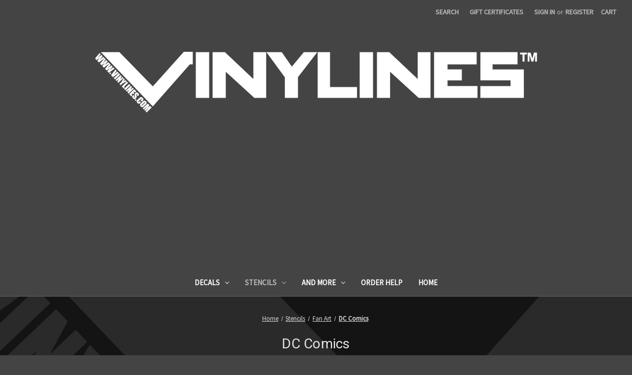

--- FILE ---
content_type: text/html; charset=UTF-8
request_url: https://shop.vinylines.com/paint-stencils/fan-art/dc-comics/
body_size: 14788
content:


<!DOCTYPE html>
<html class="no-js" lang="en">
    <head>
        <title>DC Comics Fan Art Paint Stencils</title>
        <link rel="dns-prefetch preconnect" href="https://cdn11.bigcommerce.com/s-8g1a7r810b" crossorigin><link rel="dns-prefetch preconnect" href="https://fonts.googleapis.com/" crossorigin><link rel="dns-prefetch preconnect" href="https://fonts.gstatic.com/" crossorigin>
        <meta name="keywords" content="DC, Comics, paint, stencil, custom"><meta name="description" content="Custom cut to order DC Comics fan art paint stencils."><link rel='canonical' href='https://shop.vinylines.com/paint-stencils/fan-art/dc-comics/' /><meta name='platform' content='bigcommerce.stencil' />
        
        

        <link href="https://cdn11.bigcommerce.com/s-8g1a7r810b/product_images/vinylines-icon.png?t=1524013050" rel="shortcut icon">
        <meta name="viewport" content="width=device-width, initial-scale=1">

        <script nonce="">
            document.documentElement.className = document.documentElement.className.replace('no-js', 'js');
        </script>

        <script nonce="">
    function browserSupportsAllFeatures() {
        return window.Promise
            && window.fetch
            && window.URL
            && window.URLSearchParams
            && window.WeakMap
            // object-fit support
            && ('objectFit' in document.documentElement.style);
    }

    function loadScript(src) {
        var js = document.createElement('script');
        js.src = src;
        js.onerror = function () {
            console.error('Failed to load polyfill script ' + src);
        };
        document.head.appendChild(js);
    }

    if (!browserSupportsAllFeatures()) {
        loadScript('https://cdn11.bigcommerce.com/s-8g1a7r810b/stencil/fc9126a0-d39b-013e-3451-7acfcb843fbf/e/4b7bf560-d39c-013e-c3c3-2258268df3cf/dist/theme-bundle.polyfills.js');
    }
</script>
        <script nonce="">window.consentManagerTranslations = `{"locale":"en","locales":{"consent_manager.data_collection_warning":"en","consent_manager.accept_all_cookies":"en","consent_manager.gdpr_settings":"en","consent_manager.data_collection_preferences":"en","consent_manager.manage_data_collection_preferences":"en","consent_manager.use_data_by_cookies":"en","consent_manager.data_categories_table":"en","consent_manager.allow":"en","consent_manager.accept":"en","consent_manager.deny":"en","consent_manager.dismiss":"en","consent_manager.reject_all":"en","consent_manager.category":"en","consent_manager.purpose":"en","consent_manager.functional_category":"en","consent_manager.functional_purpose":"en","consent_manager.analytics_category":"en","consent_manager.analytics_purpose":"en","consent_manager.targeting_category":"en","consent_manager.advertising_category":"en","consent_manager.advertising_purpose":"en","consent_manager.essential_category":"en","consent_manager.esential_purpose":"en","consent_manager.yes":"en","consent_manager.no":"en","consent_manager.not_available":"en","consent_manager.cancel":"en","consent_manager.save":"en","consent_manager.back_to_preferences":"en","consent_manager.close_without_changes":"en","consent_manager.unsaved_changes":"en","consent_manager.by_using":"en","consent_manager.agree_on_data_collection":"en","consent_manager.change_preferences":"en","consent_manager.cancel_dialog_title":"en","consent_manager.privacy_policy":"en","consent_manager.allow_category_tracking":"en","consent_manager.disallow_category_tracking":"en"},"translations":{"consent_manager.data_collection_warning":"We use cookies (and other similar technologies) to collect data to improve your shopping experience.","consent_manager.accept_all_cookies":"Accept All Cookies","consent_manager.gdpr_settings":"Settings","consent_manager.data_collection_preferences":"Website Data Collection Preferences","consent_manager.manage_data_collection_preferences":"Manage Website Data Collection Preferences","consent_manager.use_data_by_cookies":" uses data collected by cookies and JavaScript libraries to improve your shopping experience.","consent_manager.data_categories_table":"The table below outlines how we use this data by category. To opt out of a category of data collection, select 'No' and save your preferences.","consent_manager.allow":"Allow","consent_manager.accept":"Accept","consent_manager.deny":"Deny","consent_manager.dismiss":"Dismiss","consent_manager.reject_all":"Reject all","consent_manager.category":"Category","consent_manager.purpose":"Purpose","consent_manager.functional_category":"Functional","consent_manager.functional_purpose":"Enables enhanced functionality, such as videos and live chat. If you do not allow these, then some or all of these functions may not work properly.","consent_manager.analytics_category":"Analytics","consent_manager.analytics_purpose":"Provide statistical information on site usage, e.g., web analytics so we can improve this website over time.","consent_manager.targeting_category":"Targeting","consent_manager.advertising_category":"Advertising","consent_manager.advertising_purpose":"Used to create profiles or personalize content to enhance your shopping experience.","consent_manager.essential_category":"Essential","consent_manager.esential_purpose":"Essential for the site and any requested services to work, but do not perform any additional or secondary function.","consent_manager.yes":"Yes","consent_manager.no":"No","consent_manager.not_available":"N/A","consent_manager.cancel":"Cancel","consent_manager.save":"Save","consent_manager.back_to_preferences":"Back to Preferences","consent_manager.close_without_changes":"You have unsaved changes to your data collection preferences. Are you sure you want to close without saving?","consent_manager.unsaved_changes":"You have unsaved changes","consent_manager.by_using":"By using our website, you're agreeing to our","consent_manager.agree_on_data_collection":"By using our website, you're agreeing to the collection of data as described in our ","consent_manager.change_preferences":"You can change your preferences at any time","consent_manager.cancel_dialog_title":"Are you sure you want to cancel?","consent_manager.privacy_policy":"Privacy Policy","consent_manager.allow_category_tracking":"Allow [CATEGORY_NAME] tracking","consent_manager.disallow_category_tracking":"Disallow [CATEGORY_NAME] tracking"}}`;</script>

        <script nonce="">
            window.lazySizesConfig = window.lazySizesConfig || {};
            window.lazySizesConfig.loadMode = 1;
        </script>
        <script nonce="" async src="https://cdn11.bigcommerce.com/s-8g1a7r810b/stencil/fc9126a0-d39b-013e-3451-7acfcb843fbf/e/4b7bf560-d39c-013e-c3c3-2258268df3cf/dist/theme-bundle.head_async.js"></script>
        
        <link href="https://fonts.googleapis.com/css?family=Roboto:400%7CSource+Sans+Pro:400&display=block" rel="stylesheet">
        
        <script nonce="" async src="https://cdn11.bigcommerce.com/s-8g1a7r810b/stencil/fc9126a0-d39b-013e-3451-7acfcb843fbf/e/4b7bf560-d39c-013e-c3c3-2258268df3cf/dist/theme-bundle.font.js"></script>

        <link data-stencil-stylesheet href="https://cdn11.bigcommerce.com/s-8g1a7r810b/stencil/fc9126a0-d39b-013e-3451-7acfcb843fbf/e/4b7bf560-d39c-013e-c3c3-2258268df3cf/css/theme-fcc9ee80-d39b-013e-3451-7acfcb843fbf.css" rel="stylesheet">

        <!-- Start Tracking Code for analytics_googleanalytics4 -->

<script data-cfasync="false" src="https://cdn11.bigcommerce.com/shared/js/google_analytics4_bodl_subscribers-358423becf5d870b8b603a81de597c10f6bc7699.js" integrity="sha256-gtOfJ3Avc1pEE/hx6SKj/96cca7JvfqllWA9FTQJyfI=" crossorigin="anonymous"></script>
<script data-cfasync="false">
  (function () {
    window.dataLayer = window.dataLayer || [];

    function gtag(){
        dataLayer.push(arguments);
    }

    function initGA4(event) {
         function setupGtag() {
            function configureGtag() {
                gtag('js', new Date());
                gtag('set', 'developer_id.dMjk3Nj', true);
                gtag('config', 'G-M5PMKW093X');
            }

            var script = document.createElement('script');

            script.src = 'https://www.googletagmanager.com/gtag/js?id=G-M5PMKW093X';
            script.async = true;
            script.onload = configureGtag;

            document.head.appendChild(script);
        }

        setupGtag();

        if (typeof subscribeOnBodlEvents === 'function') {
            subscribeOnBodlEvents('G-M5PMKW093X', false);
        }

        window.removeEventListener(event.type, initGA4);
    }

    

    var eventName = document.readyState === 'complete' ? 'consentScriptsLoaded' : 'DOMContentLoaded';
    window.addEventListener(eventName, initGA4, false);
  })()
</script>

<!-- End Tracking Code for analytics_googleanalytics4 -->


<script type="text/javascript" src="https://checkout-sdk.bigcommerce.com/v1/loader.js" defer ></script>
<script type="text/javascript">
var BCData = {};
</script>
<!-- Go to www.addthis.com/dashboard to customize your tools --> <script type="text/javascript" src="//s7.addthis.com/js/300/addthis_widget.js#pubid=ra-5096f0f90f55cd4d"></script>
<script type="text/javascript"> var addthis_config = 
{
    data_track_addressbar: true,
}</script>
 <script data-cfasync="false" src="https://microapps.bigcommerce.com/bodl-events/1.9.4/index.js" integrity="sha256-Y0tDj1qsyiKBRibKllwV0ZJ1aFlGYaHHGl/oUFoXJ7Y=" nonce="" crossorigin="anonymous"></script>
 <script data-cfasync="false" nonce="">

 (function() {
    function decodeBase64(base64) {
       const text = atob(base64);
       const length = text.length;
       const bytes = new Uint8Array(length);
       for (let i = 0; i < length; i++) {
          bytes[i] = text.charCodeAt(i);
       }
       const decoder = new TextDecoder();
       return decoder.decode(bytes);
    }
    window.bodl = JSON.parse(decodeBase64("[base64]"));
 })()

 </script>

<script nonce="">
(function () {
    var xmlHttp = new XMLHttpRequest();

    xmlHttp.open('POST', 'https://bes.gcp.data.bigcommerce.com/nobot');
    xmlHttp.setRequestHeader('Content-Type', 'application/json');
    xmlHttp.send('{"store_id":"999931460","timezone_offset":"-7.0","timestamp":"2026-01-19T11:53:18.88995200Z","visit_id":"314226c4-3d52-4fcb-b402-66651e710281","channel_id":1}');
})();
</script>

    </head>
    <body>
        <svg data-src="https://cdn11.bigcommerce.com/s-8g1a7r810b/stencil/fc9126a0-d39b-013e-3451-7acfcb843fbf/e/4b7bf560-d39c-013e-c3c3-2258268df3cf/img/icon-sprite.svg" class="icons-svg-sprite"></svg>

        <a href="#main-content" class="skip-to-main-link">Skip to main content</a>
<header class="header" role="banner">
    <a href="#" class="mobileMenu-toggle" data-mobile-menu-toggle="menu">
        <span class="mobileMenu-toggleIcon">Toggle menu</span>
    </a>
    <nav class="navUser">
        

    <ul class="navUser-section navUser-section--alt">
        <li class="navUser-item">
            <a class="navUser-action navUser-item--compare"
               href="/compare"
               data-compare-nav
               aria-label="Compare"
            >
                Compare <span class="countPill countPill--positive countPill--alt"></span>
            </a>
        </li>
        <li class="navUser-item">
            <button class="navUser-action navUser-action--quickSearch"
               type="button"
               id="quick-search-expand"
               data-search="quickSearch"
               aria-controls="quickSearch"
               aria-label="Search"
            >
                Search
            </button>
        </li>
            <li class="navUser-item">
                <a class="navUser-action"
                   href="/giftcertificates.php"
                   aria-label="Gift Certificates"
                >
                    Gift Certificates
                </a>
            </li>
        <li class="navUser-item navUser-item--account">
                <a class="navUser-action"
                   href="/login.php"
                   aria-label="Sign in"
                >
                    Sign in
                </a>
                    <span class="navUser-or">or</span>
                    <a class="navUser-action"
                       href="/login.php?action&#x3D;create_account"
                       aria-label="Register"
                    >
                        Register
                    </a>
        </li>
        <li class="navUser-item navUser-item--cart">
            <a class="navUser-action"
               data-cart-preview
               data-dropdown="cart-preview-dropdown"
               data-options="align:right"
               href="/cart.php"
               aria-label="Cart with 0 items"
            >
                <span class="navUser-item-cartLabel">Cart</span>
                <span class="countPill cart-quantity"></span>
            </a>

            <div class="dropdown-menu" id="cart-preview-dropdown" data-dropdown-content aria-hidden="true"></div>
        </li>
    </ul>
    <div class="dropdown dropdown--quickSearch" id="quickSearch" aria-hidden="true" data-prevent-quick-search-close>
        <div class="container">
    <form class="form" data-url="/search.php" data-quick-search-form>
        <fieldset class="form-fieldset">
            <div class="form-field">
                <label class="is-srOnly" for="nav-quick-search">Search</label>
                <input class="form-input"
                       data-search-quick
                       name="nav-quick-search"
                       id="nav-quick-search"
                       data-error-message="Search field cannot be empty."
                       placeholder="Search the store"
                       autocomplete="off"
                >
            </div>
        </fieldset>
    </form>
    <section class="quickSearchResults" data-bind="html: results"></section>
    <p role="status"
       aria-live="polite"
       class="aria-description--hidden"
       data-search-aria-message-predefined-text="product results for"
    ></p>
</div>
    </div>
</nav>

        <div class="header-logo header-logo--center">
            <a href="https://shop.vinylines.com/" class="header-logo__link" data-header-logo-link>
        <div class="header-logo-image-container">
            <img class="header-logo-image"
                 src="https://cdn11.bigcommerce.com/s-8g1a7r810b/images/stencil/960x245/logo_1525669456__58376.original.png"
                 srcset="https://cdn11.bigcommerce.com/s-8g1a7r810b/images/stencil/960x383/logo_1525669456__58376.original.png"
                 alt="VINYLINES"
                 title="VINYLINES">
        </div>
</a>
        </div>
    <div class="navPages-container" id="menu" data-menu>
        <nav class="navPages">
    <div class="navPages-quickSearch">
        <div class="container">
    <form class="form" data-url="/search.php" data-quick-search-form>
        <fieldset class="form-fieldset">
            <div class="form-field">
                <label class="is-srOnly" for="nav-menu-quick-search">Search</label>
                <input class="form-input"
                       data-search-quick
                       name="nav-menu-quick-search"
                       id="nav-menu-quick-search"
                       data-error-message="Search field cannot be empty."
                       placeholder="Search the store"
                       autocomplete="off"
                >
            </div>
        </fieldset>
    </form>
    <section class="quickSearchResults" data-bind="html: results"></section>
    <p role="status"
       aria-live="polite"
       class="aria-description--hidden"
       data-search-aria-message-predefined-text="product results for"
    ></p>
</div>
    </div>
    <ul class="navPages-list">
            <li class="navPages-item">
                <a class="navPages-action has-subMenu"
   href="https://shop.vinylines.com/decals/"
   data-collapsible="navPages-32"
>
    Decals
    <i class="icon navPages-action-moreIcon" aria-hidden="true">
        <svg><use href="#icon-chevron-down" /></svg>
    </i>
</a>
<div class="navPage-subMenu" id="navPages-32" aria-hidden="true" tabindex="-1">
    <ul class="navPage-subMenu-list">
        <li class="navPage-subMenu-item">
            <a class="navPage-subMenu-action navPages-action"
               href="https://shop.vinylines.com/decals/"
               aria-label="All Decals"
            >
                All Decals
            </a>
        </li>
            <li class="navPage-subMenu-item">
                    <a class="navPage-subMenu-action navPages-action"
                       href="https://shop.vinylines.com/cut-decals/animals/"
                       aria-label="Animals"
                    >
                        Animals
                    </a>
            </li>
            <li class="navPage-subMenu-item">
                    <a class="navPage-subMenu-action navPages-action"
                       href="https://shop.vinylines.com/decals/aviation/"
                       aria-label="Aviation"
                    >
                        Aviation
                    </a>
            </li>
            <li class="navPage-subMenu-item">
                    <a class="navPage-subMenu-action navPages-action"
                       href="https://shop.vinylines.com/decals/dragons-monsters/"
                       aria-label="Dragons &amp; Monsters"
                    >
                        Dragons &amp; Monsters
                    </a>
            </li>
            <li class="navPage-subMenu-item">
                    <a class="navPage-subMenu-action navPages-action"
                       href="https://shop.vinylines.com/decals/flags/"
                       aria-label="Flags"
                    >
                        Flags
                    </a>
            </li>
            <li class="navPage-subMenu-item">
                    <a class="navPage-subMenu-action navPages-action"
                       href="https://shop.vinylines.com/decals/letters-numbers/"
                       aria-label="Letters &amp; Numbers"
                    >
                        Letters &amp; Numbers
                    </a>
            </li>
            <li class="navPage-subMenu-item">
                    <a class="navPage-subMenu-action navPages-action"
                       href="https://shop.vinylines.com/decals/motorcycle/"
                       aria-label="Motorcycle"
                    >
                        Motorcycle
                    </a>
            </li>
            <li class="navPage-subMenu-item">
                    <a class="navPage-subMenu-action navPages-action"
                       href="https://shop.vinylines.com/decals/skulls/"
                       aria-label="Skulls"
                    >
                        Skulls
                    </a>
            </li>
            <li class="navPage-subMenu-item">
                    <a class="navPage-subMenu-action navPages-action"
                       href="https://shop.vinylines.com/decals/flowers/"
                       aria-label="Flowers"
                    >
                        Flowers
                    </a>
            </li>
            <li class="navPage-subMenu-item">
                    <a class="navPage-subMenu-action navPages-action"
                       href="https://shop.vinylines.com/cut-decals/native-american/"
                       aria-label="Native American"
                    >
                        Native American
                    </a>
            </li>
            <li class="navPage-subMenu-item">
                    <a class="navPage-subMenu-action navPages-action"
                       href="https://shop.vinylines.com/cut-decals/shapes-and-patterns/"
                       aria-label="Shapes and Patterns"
                    >
                        Shapes and Patterns
                    </a>
            </li>
            <li class="navPage-subMenu-item">
                    <a class="navPage-subMenu-action navPages-action"
                       href="https://shop.vinylines.com/cut-decals/military/"
                       aria-label="Military"
                    >
                        Military
                    </a>
            </li>
            <li class="navPage-subMenu-item">
                    <a class="navPage-subMenu-action navPages-action has-subMenu"
                       href="https://shop.vinylines.com/cut-decals/automotive/"
                       aria-label="Automotive"
                    >
                        Automotive
                        <span class="collapsible-icon-wrapper"
                            data-collapsible="navPages-42"
                            data-collapsible-disabled-breakpoint="medium"
                            data-collapsible-disabled-state="open"
                            data-collapsible-enabled-state="closed"
                        >
                            <i class="icon navPages-action-moreIcon" aria-hidden="true">
                                <svg><use href="#icon-chevron-down" /></svg>
                            </i>
                        </span>
                    </a>
                    <ul class="navPage-childList" id="navPages-42">
                        <li class="navPage-childList-item">
                            <a class="navPage-childList-action navPages-action"
                               href="https://shop.vinylines.com/cut-decals/automotive/chevrolet/"
                               aria-label="Chevrolet"
                            >
                                Chevrolet
                            </a>
                        </li>
                        <li class="navPage-childList-item">
                            <a class="navPage-childList-action navPages-action"
                               href="https://shop.vinylines.com/decals/automotive/ford/"
                               aria-label="Ford"
                            >
                                Ford
                            </a>
                        </li>
                    </ul>
            </li>
            <li class="navPage-subMenu-item">
                    <a class="navPage-subMenu-action navPages-action has-subMenu"
                       href="https://shop.vinylines.com/vinyl-cut-decals/fan-art/"
                       aria-label="Fan Art"
                    >
                        Fan Art
                        <span class="collapsible-icon-wrapper"
                            data-collapsible="navPages-24"
                            data-collapsible-disabled-breakpoint="medium"
                            data-collapsible-disabled-state="open"
                            data-collapsible-enabled-state="closed"
                        >
                            <i class="icon navPages-action-moreIcon" aria-hidden="true">
                                <svg><use href="#icon-chevron-down" /></svg>
                            </i>
                        </span>
                    </a>
                    <ul class="navPage-childList" id="navPages-24">
                        <li class="navPage-childList-item">
                            <a class="navPage-childList-action navPages-action"
                               href="https://shop.vinylines.com/decals/fan-art/automotive/"
                               aria-label="Automotive"
                            >
                                Automotive
                            </a>
                        </li>
                        <li class="navPage-childList-item">
                            <a class="navPage-childList-action navPages-action"
                               href="https://shop.vinylines.com/decals/fan-art/batman/"
                               aria-label="Batman"
                            >
                                Batman
                            </a>
                        </li>
                        <li class="navPage-childList-item">
                            <a class="navPage-childList-action navPages-action"
                               href="https://shop.vinylines.com/cut-decals/fan-art/dc-comics/"
                               aria-label="DC Comics"
                            >
                                DC Comics
                            </a>
                        </li>
                        <li class="navPage-childList-item">
                            <a class="navPage-childList-action navPages-action"
                               href="https://shop.vinylines.com/decals/fan-art/ford/"
                               aria-label="Ford"
                            >
                                Ford
                            </a>
                        </li>
                        <li class="navPage-childList-item">
                            <a class="navPage-childList-action navPages-action"
                               href="https://shop.vinylines.com/decals/fan-art/gibson-guitars/"
                               aria-label="Gibson Guitars"
                            >
                                Gibson Guitars
                            </a>
                        </li>
                        <li class="navPage-childList-item">
                            <a class="navPage-childList-action navPages-action"
                               href="https://shop.vinylines.com/decals/fan-art/harley-davidson/"
                               aria-label="Harley-Davidson"
                            >
                                Harley-Davidson
                            </a>
                        </li>
                        <li class="navPage-childList-item">
                            <a class="navPage-childList-action navPages-action"
                               href="https://shop.vinylines.com/decals/fan-art/manga/"
                               aria-label="Manga"
                            >
                                Manga
                            </a>
                        </li>
                        <li class="navPage-childList-item">
                            <a class="navPage-childList-action navPages-action"
                               href="https://shop.vinylines.com/cut-decals/fan-art/marvel/"
                               aria-label="Marvel"
                            >
                                Marvel
                            </a>
                        </li>
                        <li class="navPage-childList-item">
                            <a class="navPage-childList-action navPages-action"
                               href="https://shop.vinylines.com/decals/fan-art/motorcycle/"
                               aria-label="Motorcycle"
                            >
                                Motorcycle
                            </a>
                        </li>
                        <li class="navPage-childList-item">
                            <a class="navPage-childList-action navPages-action"
                               href="https://shop.vinylines.com/decals/fan-art/punisher/"
                               aria-label="Punisher"
                            >
                                Punisher
                            </a>
                        </li>
                        <li class="navPage-childList-item">
                            <a class="navPage-childList-action navPages-action"
                               href="https://shop.vinylines.com/decals/fan-art/radio-flyer/"
                               aria-label="Radio Flyer"
                            >
                                Radio Flyer
                            </a>
                        </li>
                        <li class="navPage-childList-item">
                            <a class="navPage-childList-action navPages-action"
                               href="https://shop.vinylines.com/cut-decals/fan-art/sports/"
                               aria-label="Sports"
                            >
                                Sports
                            </a>
                        </li>
                        <li class="navPage-childList-item">
                            <a class="navPage-childList-action navPages-action"
                               href="https://shop.vinylines.com/cut-decals/fan-art/star-trek/"
                               aria-label="Star Trek"
                            >
                                Star Trek
                            </a>
                        </li>
                        <li class="navPage-childList-item">
                            <a class="navPage-childList-action navPages-action"
                               href="https://shop.vinylines.com/decals/fan-art/star-wars/"
                               aria-label="Star Wars"
                            >
                                Star Wars
                            </a>
                        </li>
                        <li class="navPage-childList-item">
                            <a class="navPage-childList-action navPages-action"
                               href="https://shop.vinylines.com/decals/fan-art/stargate/"
                               aria-label="Stargate"
                            >
                                Stargate
                            </a>
                        </li>
                        <li class="navPage-childList-item">
                            <a class="navPage-childList-action navPages-action"
                               href="https://shop.vinylines.com/cut-decals/fan-art/superman/"
                               aria-label="Superman"
                            >
                                Superman
                            </a>
                        </li>
                        <li class="navPage-childList-item">
                            <a class="navPage-childList-action navPages-action"
                               href="https://shop.vinylines.com/decals/fan-art/transformers/"
                               aria-label="Transformers"
                            >
                                Transformers
                            </a>
                        </li>
                        <li class="navPage-childList-item">
                            <a class="navPage-childList-action navPages-action"
                               href="https://shop.vinylines.com/decals/fan-art/tv-movie/"
                               aria-label="TV &amp; Movie"
                            >
                                TV &amp; Movie
                            </a>
                        </li>
                        <li class="navPage-childList-item">
                            <a class="navPage-childList-action navPages-action"
                               href="https://shop.vinylines.com/decals/fan-art/video-games/"
                               aria-label="Video Games"
                            >
                                Video Games
                            </a>
                        </li>
                    </ul>
            </li>
            <li class="navPage-subMenu-item">
                    <a class="navPage-subMenu-action navPages-action"
                       href="https://shop.vinylines.com/cut-decals/logos/"
                       aria-label="Logos"
                    >
                        Logos
                    </a>
            </li>
            <li class="navPage-subMenu-item">
                    <a class="navPage-subMenu-action navPages-action"
                       href="https://shop.vinylines.com/decals/flames/"
                       aria-label="Flames"
                    >
                        Flames
                    </a>
            </li>
            <li class="navPage-subMenu-item">
                    <a class="navPage-subMenu-action navPages-action"
                       href="https://shop.vinylines.com/cut-decals/symbols/"
                       aria-label="Symbols"
                    >
                        Symbols
                    </a>
            </li>
            <li class="navPage-subMenu-item">
                    <a class="navPage-subMenu-action navPages-action"
                       href="https://shop.vinylines.com/cut-decals/words-phrases/"
                       aria-label="Words &amp; Phrases"
                    >
                        Words &amp; Phrases
                    </a>
            </li>
            <li class="navPage-subMenu-item">
                    <a class="navPage-subMenu-action navPages-action"
                       href="https://shop.vinylines.com/cut-decals/tribal/"
                       aria-label="Tribal"
                    >
                        Tribal
                    </a>
            </li>
            <li class="navPage-subMenu-item">
                    <a class="navPage-subMenu-action navPages-action"
                       href="https://shop.vinylines.com/cut-decals/miscellaneous/"
                       aria-label="Miscellaneous "
                    >
                        Miscellaneous 
                    </a>
            </li>
    </ul>
</div>
            </li>
            <li class="navPages-item">
                <a class="navPages-action has-subMenu activePage"
   href="https://shop.vinylines.com/stencils/"
   data-collapsible="navPages-33"
>
    Stencils
    <i class="icon navPages-action-moreIcon" aria-hidden="true">
        <svg><use href="#icon-chevron-down" /></svg>
    </i>
</a>
<div class="navPage-subMenu" id="navPages-33" aria-hidden="true" tabindex="-1">
    <ul class="navPage-subMenu-list">
        <li class="navPage-subMenu-item">
            <a class="navPage-subMenu-action navPages-action"
               href="https://shop.vinylines.com/stencils/"
               aria-label="All Stencils"
            >
                All Stencils
            </a>
        </li>
            <li class="navPage-subMenu-item">
                    <a class="navPage-subMenu-action navPages-action"
                       href="https://shop.vinylines.com/paint-stencils/animals/"
                       aria-label="Animals"
                    >
                        Animals
                    </a>
            </li>
            <li class="navPage-subMenu-item">
                    <a class="navPage-subMenu-action navPages-action"
                       href="https://shop.vinylines.com/stencils/aviation/"
                       aria-label="Aviation"
                    >
                        Aviation
                    </a>
            </li>
            <li class="navPage-subMenu-item">
                    <a class="navPage-subMenu-action navPages-action"
                       href="https://shop.vinylines.com/stencils/flags/"
                       aria-label="Flags"
                    >
                        Flags
                    </a>
            </li>
            <li class="navPage-subMenu-item">
                    <a class="navPage-subMenu-action navPages-action"
                       href="https://shop.vinylines.com/stencils/motorcycles/"
                       aria-label="Motorcycles"
                    >
                        Motorcycles
                    </a>
            </li>
            <li class="navPage-subMenu-item">
                    <a class="navPage-subMenu-action navPages-action"
                       href="https://shop.vinylines.com/stencils/dragons-monsters/"
                       aria-label="Dragons &amp; Monsters"
                    >
                        Dragons &amp; Monsters
                    </a>
            </li>
            <li class="navPage-subMenu-item">
                    <a class="navPage-subMenu-action navPages-action"
                       href="https://shop.vinylines.com/stencils/letters-numbers/"
                       aria-label="Letters &amp; Numbers"
                    >
                        Letters &amp; Numbers
                    </a>
            </li>
            <li class="navPage-subMenu-item">
                    <a class="navPage-subMenu-action navPages-action"
                       href="https://shop.vinylines.com/stencils/miscellaneous/"
                       aria-label="Miscellaneous"
                    >
                        Miscellaneous
                    </a>
            </li>
            <li class="navPage-subMenu-item">
                    <a class="navPage-subMenu-action navPages-action"
                       href="https://shop.vinylines.com/stencils/music/"
                       aria-label="Music"
                    >
                        Music
                    </a>
            </li>
            <li class="navPage-subMenu-item">
                    <a class="navPage-subMenu-action navPages-action"
                       href="https://shop.vinylines.com/paint-stencils/skulls/"
                       aria-label="Skulls"
                    >
                        Skulls
                    </a>
            </li>
            <li class="navPage-subMenu-item">
                    <a class="navPage-subMenu-action navPages-action"
                       href="https://shop.vinylines.com/paint-stencils/military/"
                       aria-label="Military"
                    >
                        Military
                    </a>
            </li>
            <li class="navPage-subMenu-item">
                    <a class="navPage-subMenu-action navPages-action"
                       href="https://shop.vinylines.com/stencils/flames/"
                       aria-label="Flames"
                    >
                        Flames
                    </a>
            </li>
            <li class="navPage-subMenu-item">
                    <a class="navPage-subMenu-action navPages-action"
                       href="https://shop.vinylines.com/paint-stencils/symbols/"
                       aria-label="Symbols"
                    >
                        Symbols
                    </a>
            </li>
            <li class="navPage-subMenu-item">
                    <a class="navPage-subMenu-action navPages-action"
                       href="https://shop.vinylines.com/paint-stencils/personalization/"
                       aria-label="Personalization"
                    >
                        Personalization
                    </a>
            </li>
            <li class="navPage-subMenu-item">
                    <a class="navPage-subMenu-action navPages-action has-subMenu"
                       href="https://shop.vinylines.com/stencils/automotive/"
                       aria-label="Automotive"
                    >
                        Automotive
                        <span class="collapsible-icon-wrapper"
                            data-collapsible="navPages-94"
                            data-collapsible-disabled-breakpoint="medium"
                            data-collapsible-disabled-state="open"
                            data-collapsible-enabled-state="closed"
                        >
                            <i class="icon navPages-action-moreIcon" aria-hidden="true">
                                <svg><use href="#icon-chevron-down" /></svg>
                            </i>
                        </span>
                    </a>
                    <ul class="navPage-childList" id="navPages-94">
                        <li class="navPage-childList-item">
                            <a class="navPage-childList-action navPages-action"
                               href="https://shop.vinylines.com/stencils/automotive/chevrolet/"
                               aria-label="Chevrolet"
                            >
                                Chevrolet
                            </a>
                        </li>
                        <li class="navPage-childList-item">
                            <a class="navPage-childList-action navPages-action"
                               href="https://shop.vinylines.com/stencils/automotive/ford/"
                               aria-label="Ford"
                            >
                                Ford
                            </a>
                        </li>
                    </ul>
            </li>
            <li class="navPage-subMenu-item">
                    <a class="navPage-subMenu-action navPages-action has-subMenu activePage"
                       href="https://shop.vinylines.com/paint-stencils/fan-art/"
                       aria-label="Fan Art"
                    >
                        Fan Art
                        <span class="collapsible-icon-wrapper"
                            data-collapsible="navPages-35"
                            data-collapsible-disabled-breakpoint="medium"
                            data-collapsible-disabled-state="open"
                            data-collapsible-enabled-state="closed"
                        >
                            <i class="icon navPages-action-moreIcon" aria-hidden="true">
                                <svg><use href="#icon-chevron-down" /></svg>
                            </i>
                        </span>
                    </a>
                    <ul class="navPage-childList" id="navPages-35">
                        <li class="navPage-childList-item">
                            <a class="navPage-childList-action navPages-action"
                               href="https://shop.vinylines.com/stencils/fan-art/automotive/"
                               aria-label="Automotive"
                            >
                                Automotive
                            </a>
                        </li>
                        <li class="navPage-childList-item">
                            <a class="navPage-childList-action navPages-action"
                               href="https://shop.vinylines.com/stencils/fan-art/cartoons/"
                               aria-label="Cartoons"
                            >
                                Cartoons
                            </a>
                        </li>
                        <li class="navPage-childList-item">
                            <a class="navPage-childList-action navPages-action activePage"
                               href="https://shop.vinylines.com/paint-stencils/fan-art/dc-comics/"
                               aria-label="DC Comics"
                            >
                                DC Comics
                            </a>
                        </li>
                        <li class="navPage-childList-item">
                            <a class="navPage-childList-action navPages-action"
                               href="https://shop.vinylines.com/stencils/fan-art/ford/"
                               aria-label="Ford"
                            >
                                Ford
                            </a>
                        </li>
                        <li class="navPage-childList-item">
                            <a class="navPage-childList-action navPages-action"
                               href="https://shop.vinylines.com/stencils/fan-art/gibson-guitars/"
                               aria-label="Gibson Guitars"
                            >
                                Gibson Guitars
                            </a>
                        </li>
                        <li class="navPage-childList-item">
                            <a class="navPage-childList-action navPages-action"
                               href="https://shop.vinylines.com/paint-stencils/fan-art/harley-davidson/"
                               aria-label="Harley-Davidson"
                            >
                                Harley-Davidson
                            </a>
                        </li>
                        <li class="navPage-childList-item">
                            <a class="navPage-childList-action navPages-action"
                               href="https://shop.vinylines.com/paint-stencils/fan-art/marvel-comics/"
                               aria-label="Marvel Comics"
                            >
                                Marvel Comics
                            </a>
                        </li>
                        <li class="navPage-childList-item">
                            <a class="navPage-childList-action navPages-action"
                               href="https://shop.vinylines.com/stencils/fan-art/motorcycle/"
                               aria-label="Motorcycle"
                            >
                                Motorcycle
                            </a>
                        </li>
                        <li class="navPage-childList-item">
                            <a class="navPage-childList-action navPages-action"
                               href="https://shop.vinylines.com/paint-stencils/fan-art/punisher/"
                               aria-label="Punisher"
                            >
                                Punisher
                            </a>
                        </li>
                        <li class="navPage-childList-item">
                            <a class="navPage-childList-action navPages-action"
                               href="https://shop.vinylines.com/stencils/fan-art/radio-flyer/"
                               aria-label="Radio Flyer"
                            >
                                Radio Flyer
                            </a>
                        </li>
                        <li class="navPage-childList-item">
                            <a class="navPage-childList-action navPages-action"
                               href="https://shop.vinylines.com/paint-stencils/fan-art/sports/"
                               aria-label="Sports"
                            >
                                Sports
                            </a>
                        </li>
                        <li class="navPage-childList-item">
                            <a class="navPage-childList-action navPages-action"
                               href="https://shop.vinylines.com/stencils/fan-art/star-trek/"
                               aria-label="Star Trek"
                            >
                                Star Trek
                            </a>
                        </li>
                        <li class="navPage-childList-item">
                            <a class="navPage-childList-action navPages-action"
                               href="https://shop.vinylines.com/paint-stencils/fan-art/star-wars/"
                               aria-label="Star Wars"
                            >
                                Star Wars
                            </a>
                        </li>
                        <li class="navPage-childList-item">
                            <a class="navPage-childList-action navPages-action"
                               href="https://shop.vinylines.com/paint-stencils/fan-art/transformers/"
                               aria-label="Transformers"
                            >
                                Transformers
                            </a>
                        </li>
                        <li class="navPage-childList-item">
                            <a class="navPage-childList-action navPages-action"
                               href="https://shop.vinylines.com/stencils/fan-art/video-games/"
                               aria-label="Video Games"
                            >
                                Video Games
                            </a>
                        </li>
                    </ul>
            </li>
            <li class="navPage-subMenu-item">
                    <a class="navPage-subMenu-action navPages-action"
                       href="https://shop.vinylines.com/paint-stencils/logos/"
                       aria-label="Logos"
                    >
                        Logos
                    </a>
            </li>
            <li class="navPage-subMenu-item">
                    <a class="navPage-subMenu-action navPages-action"
                       href="https://shop.vinylines.com/paint-stencils/native-american/"
                       aria-label="Native American"
                    >
                        Native American
                    </a>
            </li>
            <li class="navPage-subMenu-item">
                    <a class="navPage-subMenu-action navPages-action"
                       href="https://shop.vinylines.com/paint-stencils/shapes-patterns/"
                       aria-label="Shapes &amp; Patterns"
                    >
                        Shapes &amp; Patterns
                    </a>
            </li>
            <li class="navPage-subMenu-item">
                    <a class="navPage-subMenu-action navPages-action"
                       href="https://shop.vinylines.com/paint-stencils/words-phrases/"
                       aria-label="Words &amp; Phrases"
                    >
                        Words &amp; Phrases
                    </a>
            </li>
            <li class="navPage-subMenu-item">
                    <a class="navPage-subMenu-action navPages-action"
                       href="https://shop.vinylines.com/paint-stencils/sports/"
                       aria-label="Sports"
                    >
                        Sports
                    </a>
            </li>
    </ul>
</div>
            </li>
            <li class="navPages-item">
                <a class="navPages-action has-subMenu"
   href="https://shop.vinylines.com/more-products-services/"
   data-collapsible="navPages-114"
>
    And More
    <i class="icon navPages-action-moreIcon" aria-hidden="true">
        <svg><use href="#icon-chevron-down" /></svg>
    </i>
</a>
<div class="navPage-subMenu" id="navPages-114" aria-hidden="true" tabindex="-1">
    <ul class="navPage-subMenu-list">
        <li class="navPage-subMenu-item">
            <a class="navPage-subMenu-action navPages-action"
               href="https://shop.vinylines.com/more-products-services/"
               aria-label="All And More"
            >
                All And More
            </a>
        </li>
            <li class="navPage-subMenu-item">
                    <a class="navPage-subMenu-action navPages-action"
                       href="https://shop.vinylines.com/and-more/merchandise/"
                       aria-label="Merchandise"
                    >
                        Merchandise
                    </a>
            </li>
            <li class="navPage-subMenu-item">
                    <a class="navPage-subMenu-action navPages-action has-subMenu"
                       href="https://shop.vinylines.com/heat-transfers/"
                       aria-label="Transfers"
                    >
                        Transfers
                        <span class="collapsible-icon-wrapper"
                            data-collapsible="navPages-34"
                            data-collapsible-disabled-breakpoint="medium"
                            data-collapsible-disabled-state="open"
                            data-collapsible-enabled-state="closed"
                        >
                            <i class="icon navPages-action-moreIcon" aria-hidden="true">
                                <svg><use href="#icon-chevron-down" /></svg>
                            </i>
                        </span>
                    </a>
                    <ul class="navPage-childList" id="navPages-34">
                        <li class="navPage-childList-item">
                            <a class="navPage-childList-action navPages-action"
                               href="https://shop.vinylines.com/heat-transfers/fan-art/"
                               aria-label="Fan Art"
                            >
                                Fan Art
                            </a>
                        </li>
                        <li class="navPage-childList-item">
                            <a class="navPage-childList-action navPages-action"
                               href="https://shop.vinylines.com/heat-transfers/logos/"
                               aria-label="Logos"
                            >
                                Logos
                            </a>
                        </li>
                        <li class="navPage-childList-item">
                            <a class="navPage-childList-action navPages-action"
                               href="https://shop.vinylines.com/heat-transfers/symbols/"
                               aria-label="Symbols"
                            >
                                Symbols
                            </a>
                        </li>
                        <li class="navPage-childList-item">
                            <a class="navPage-childList-action navPages-action"
                               href="https://shop.vinylines.com/heat-transfers/words-phrases/"
                               aria-label="Words &amp; Phrases"
                            >
                                Words &amp; Phrases
                            </a>
                        </li>
                    </ul>
            </li>
            <li class="navPage-subMenu-item">
                    <a class="navPage-subMenu-action navPages-action has-subMenu"
                       href="https://shop.vinylines.com/cut-vinyl-material-sheets/"
                       aria-label="Vinyl Material"
                    >
                        Vinyl Material
                        <span class="collapsible-icon-wrapper"
                            data-collapsible="navPages-26"
                            data-collapsible-disabled-breakpoint="medium"
                            data-collapsible-disabled-state="open"
                            data-collapsible-enabled-state="closed"
                        >
                            <i class="icon navPages-action-moreIcon" aria-hidden="true">
                                <svg><use href="#icon-chevron-down" /></svg>
                            </i>
                        </span>
                    </a>
                    <ul class="navPage-childList" id="navPages-26">
                        <li class="navPage-childList-item">
                            <a class="navPage-childList-action navPages-action"
                               href="https://shop.vinylines.com/vinyl-material/permanent/"
                               aria-label="Permanent"
                            >
                                Permanent
                            </a>
                        </li>
                        <li class="navPage-childList-item">
                            <a class="navPage-childList-action navPages-action"
                               href="https://shop.vinylines.com/vinyl-material/removable/"
                               aria-label="Removable"
                            >
                                Removable
                            </a>
                        </li>
                        <li class="navPage-childList-item">
                            <a class="navPage-childList-action navPages-action"
                               href="https://shop.vinylines.com/vinyl-material/stencil-material/"
                               aria-label="Stencil Material"
                            >
                                Stencil Material
                            </a>
                        </li>
                        <li class="navPage-childList-item">
                            <a class="navPage-childList-action navPages-action"
                               href="https://shop.vinylines.com/vinyl-material/heat-transfer/"
                               aria-label="Heat Transfer"
                            >
                                Heat Transfer
                            </a>
                        </li>
                    </ul>
            </li>
    </ul>
</div>
            </li>
                 <li class="navPages-item navPages-item-page">
                     <a class="navPages-action"
                        href="https://shop.vinylines.com/order-help/"
                        aria-label="Order Help"
                     >
                         Order Help
                     </a>
                 </li>
                 <li class="navPages-item navPages-item-page">
                     <a class="navPages-action"
                        href="https://www.vinylines.com"
                        aria-label="Home"
                     >
                         Home
                     </a>
                 </li>
    </ul>
    <ul class="navPages-list navPages-list--user">
            <li class="navPages-item">
                <a class="navPages-action"
                   href="/giftcertificates.php"
                   aria-label="Gift Certificates"
                >
                    Gift Certificates
                </a>
            </li>
            <li class="navPages-item">
                <a class="navPages-action"
                   href="/login.php"
                   aria-label="Sign in"
                >
                    Sign in
                </a>
                    or
                    <a class="navPages-action"
                       href="/login.php?action&#x3D;create_account"
                       aria-label="Register"
                    >
                        Register
                    </a>
            </li>
    </ul>
</nav>
    </div>
    <div data-content-region="header_navigation_bottom--global"></div>
</header>
<div data-content-region="header_bottom--global"><div data-layout-id="e7899167-6652-495e-8a3d-d395c2c6768e">       <div data-sub-layout-container="ec74a6ab-a7cc-4ecc-a018-3dd74f2d9026" data-layout-name="Layout">
    <style data-container-styling="ec74a6ab-a7cc-4ecc-a018-3dd74f2d9026">
        [data-sub-layout-container="ec74a6ab-a7cc-4ecc-a018-3dd74f2d9026"] {
            box-sizing: border-box;
            display: flex;
            flex-wrap: wrap;
            z-index: 0;
            position: relative;
            height: ;
            padding-top: 0px;
            padding-right: 0px;
            padding-bottom: 0px;
            padding-left: 0px;
            margin-top: 0px;
            margin-right: 0px;
            margin-bottom: 0px;
            margin-left: 0px;
            border-width: 0px;
            border-style: solid;
            border-color: #333333;
        }

        [data-sub-layout-container="ec74a6ab-a7cc-4ecc-a018-3dd74f2d9026"]:after {
            display: block;
            position: absolute;
            top: 0;
            left: 0;
            bottom: 0;
            right: 0;
            background-size: cover;
            z-index: auto;
        }
    </style>

    <div data-sub-layout="671c7596-2515-4eff-ad2a-b8f6224bc34c">
        <style data-column-styling="671c7596-2515-4eff-ad2a-b8f6224bc34c">
            [data-sub-layout="671c7596-2515-4eff-ad2a-b8f6224bc34c"] {
                display: flex;
                flex-direction: column;
                box-sizing: border-box;
                flex-basis: 100%;
                max-width: 100%;
                z-index: 0;
                position: relative;
                height: ;
                padding-top: 0px;
                padding-right: 10.5px;
                padding-bottom: 0px;
                padding-left: 10.5px;
                margin-top: 0px;
                margin-right: 0px;
                margin-bottom: 0px;
                margin-left: 0px;
                border-width: 0px;
                border-style: solid;
                border-color: #333333;
                justify-content: center;
            }
            [data-sub-layout="671c7596-2515-4eff-ad2a-b8f6224bc34c"]:after {
                display: block;
                position: absolute;
                top: 0;
                left: 0;
                bottom: 0;
                right: 0;
                background-size: cover;
                z-index: auto;
            }
            @media only screen and (max-width: 700px) {
                [data-sub-layout="671c7596-2515-4eff-ad2a-b8f6224bc34c"] {
                    flex-basis: 100%;
                    max-width: 100%;
                }
            }
        </style>
    </div>
</div>

</div></div>
<div data-content-region="header_bottom"></div>
        <div class="body" id="main-content" data-currency-code="USD">
     
    <div class="container">
        
<nav aria-label="Breadcrumb">
    <ol class="breadcrumbs">
                <li class="breadcrumb ">
                    <a class="breadcrumb-label"
                       href="https://shop.vinylines.com/"
                       
                    >
                        <span>Home</span>
                    </a>
                </li>
                <li class="breadcrumb ">
                    <a class="breadcrumb-label"
                       href="https://shop.vinylines.com/stencils/"
                       
                    >
                        <span>Stencils</span>
                    </a>
                </li>
                <li class="breadcrumb ">
                    <a class="breadcrumb-label"
                       href="https://shop.vinylines.com/paint-stencils/fan-art/"
                       
                    >
                        <span>Fan Art</span>
                    </a>
                </li>
                <li class="breadcrumb is-active">
                    <a class="breadcrumb-label"
                       href="https://shop.vinylines.com/paint-stencils/fan-art/dc-comics/"
                       aria-current="page"
                    >
                        <span>DC Comics</span>
                    </a>
                </li>
    </ol>
</nav>

<script type="application/ld+json"  nonce="">
{
    "@context": "https://schema.org",
    "@type": "BreadcrumbList",
    "itemListElement":
    [
        {
            "@type": "ListItem",
            "position": 1,
            "item": {
                "@id": "https://shop.vinylines.com/",
                "name": "Home"
            }
        },
        {
            "@type": "ListItem",
            "position": 2,
            "item": {
                "@id": "https://shop.vinylines.com/stencils/",
                "name": "Stencils"
            }
        },
        {
            "@type": "ListItem",
            "position": 3,
            "item": {
                "@id": "https://shop.vinylines.com/paint-stencils/fan-art/",
                "name": "Fan Art"
            }
        },
        {
            "@type": "ListItem",
            "position": 4,
            "item": {
                "@id": "https://shop.vinylines.com/paint-stencils/fan-art/dc-comics/",
                "name": "DC Comics"
            }
        }
    ]
}
</script>
    <h1 class="page-heading">DC Comics</h1>
    <div data-content-region="category_below_header"></div>
<p>Custom cut to order DC Comics fan art paint stencils.</p>
<div class="page">

    <main class="page-content" id="product-listing-container">
        

    <form class="actionBar" method="get" data-sort-by="product">
    <fieldset class="form-fieldset actionBar-section">
    <div class="form-field">
        <label class="form-label" for="sort">Sort By:</label>
        <select class="form-select form-select--small " name="sort" id="sort" role="listbox">
            <option value="featured" selected>Featured Items</option>
            <option value="newest" >Newest Items</option>
            <option value="bestselling" >Best Selling</option>
            <option value="alphaasc" >A to Z</option>
            <option value="alphadesc" >Z to A</option>
            <option value="avgcustomerreview" >By Review</option>
            <option value="priceasc" >Price: Ascending</option>
            <option value="pricedesc" >Price: Descending</option>
        </select>
    </div>
</fieldset>
</form>

    <div data-list-name="Category: DC Comics" role="region" aria-label="Filtered products">
            <ul class="productGrid">
    <li class="product">
            <article
    class="card
    "
    data-test="card-600"
    data-event-type="list"
    data-entity-id="600"
    data-position="1"
    data-name="Classic Wonder Woman Symbol Stencil"
    data-product-category="
            Stencils/Fan Art/DC Comics
    "
    data-product-brand=""
    data-product-price="
            0
"
>
    <figure class="card-figure">

        <a href="https://shop.vinylines.com/classic-wonder-woman-symbol-stencil/"
           class="card-figure__link"
           aria-label="Classic Wonder Woman Symbol Stencil, $0.00

"
           data-event-type="product-click"
        >
            <div class="card-img-container">
                <img src="https://cdn11.bigcommerce.com/s-8g1a7r810b/images/stencil/500x659/products/600/1927/2023-09-19_08.50.42__90618.1695251526.jpg?c=2" alt="Shown without transfer tape" title="Shown without transfer tape" data-sizes="auto"
    srcset="https://cdn11.bigcommerce.com/s-8g1a7r810b/images/stencil/80w/products/600/1927/2023-09-19_08.50.42__90618.1695251526.jpg?c=2"
data-srcset="https://cdn11.bigcommerce.com/s-8g1a7r810b/images/stencil/80w/products/600/1927/2023-09-19_08.50.42__90618.1695251526.jpg?c=2 80w, https://cdn11.bigcommerce.com/s-8g1a7r810b/images/stencil/160w/products/600/1927/2023-09-19_08.50.42__90618.1695251526.jpg?c=2 160w, https://cdn11.bigcommerce.com/s-8g1a7r810b/images/stencil/320w/products/600/1927/2023-09-19_08.50.42__90618.1695251526.jpg?c=2 320w, https://cdn11.bigcommerce.com/s-8g1a7r810b/images/stencil/640w/products/600/1927/2023-09-19_08.50.42__90618.1695251526.jpg?c=2 640w, https://cdn11.bigcommerce.com/s-8g1a7r810b/images/stencil/960w/products/600/1927/2023-09-19_08.50.42__90618.1695251526.jpg?c=2 960w, https://cdn11.bigcommerce.com/s-8g1a7r810b/images/stencil/1280w/products/600/1927/2023-09-19_08.50.42__90618.1695251526.jpg?c=2 1280w, https://cdn11.bigcommerce.com/s-8g1a7r810b/images/stencil/1920w/products/600/1927/2023-09-19_08.50.42__90618.1695251526.jpg?c=2 1920w, https://cdn11.bigcommerce.com/s-8g1a7r810b/images/stencil/2560w/products/600/1927/2023-09-19_08.50.42__90618.1695251526.jpg?c=2 2560w"

class="lazyload card-image"

 />
            </div>
        </a>

        <figcaption class="card-figcaption">
            <div class="card-figcaption-body">
                    <label class="button button--small card-figcaption-button" for="compare-600">
                        Compare <input type="checkbox" name="products[]" value="600" id="compare-600" data-compare-id="600">
                    </label>
                        <a href="https://shop.vinylines.com/classic-wonder-woman-symbol-stencil/" data-event-type="product-click" class="button button--small card-figcaption-button" data-product-id="600">Choose Options</a>
            </div>
        </figcaption>
    </figure>
    <div class="card-body">
        <h3 class="card-title">
            <a aria-label="Classic Wonder Woman Symbol Stencil, $0.00

"
               href="https://shop.vinylines.com/classic-wonder-woman-symbol-stencil/"
               data-event-type="product-click"
            >
                Classic Wonder Woman Symbol Stencil
            </a>
        </h3>

        <div class="card-text" data-test-info-type="price">
                
    <div class="price-section price-section--withTax rrp-price--withTax" style="display: none;">
        <span>
                MSRP:
        </span>
        <span data-product-rrp-with-tax class="price price--rrp">
            
        </span>
    </div>
    <div class="price-section price-section--withTax non-sale-price--withTax" style="display: none;">
        <span>
                Was:
        </span>
        <span data-product-non-sale-price-with-tax class="price price--non-sale">
            
        </span>
    </div>
    <div class="price-section price-section--withTax price--withTax" style="display: none;">
        <span class="price-label" >
            
        </span>
        <span class="price-now-label" style="display: none;">
                Now:
        </span>
        <span data-product-price-with-tax class="price"></span>
            <abbr title="Including Tax">(Inc. Tax)</abbr>
    </div>
    <div class="price-section price-section--withoutTax rrp-price--withoutTax" style="display: none;">
        <span>
                MSRP:
        </span>
        <span data-product-rrp-price-without-tax class="price price--rrp">
            
        </span>
    </div>
    <div class="price-section price-section--withoutTax non-sale-price--withoutTax" style="display: none;">
        <span>
                Was:
        </span>
        <span data-product-non-sale-price-without-tax class="price price--non-sale">
            
        </span>
    </div>
    <div class="price-section price-section--withoutTax price--withoutTax" >
        <span class="price-label" >
            
        </span>
        <span class="price-now-label" style="display: none;">
                Now:
        </span>
        <span data-product-price-without-tax class="price">$0.00</span>
    </div>
        </div>
        <div data-content-region="product_item_below_price"></div>
            </div>
</article>
    </li>
    <li class="product">
            <article
    class="card
    "
    data-test="card-493"
    data-event-type="list"
    data-entity-id="493"
    data-position="2"
    data-name="1966 Batman TV Show Logo Paint Stencil"
    data-product-category="
            Stencils/Fan Art/DC Comics
    "
    data-product-brand=""
    data-product-price="
            0
"
>
    <figure class="card-figure">

        <a href="https://shop.vinylines.com/1966-batman-tv-show-logo-paint-stencil/"
           class="card-figure__link"
           aria-label="1966 Batman TV Show Logo Paint Stencil, $0.00

"
           data-event-type="product-click"
        >
            <div class="card-img-container">
                <img src="https://cdn11.bigcommerce.com/s-8g1a7r810b/images/stencil/500x659/products/493/1273/IMG_2140__50996.1574535086.jpg?c=2" alt="Translucent blue material, no transfer tape." title="Translucent blue material, no transfer tape." data-sizes="auto"
    srcset="https://cdn11.bigcommerce.com/s-8g1a7r810b/images/stencil/80w/products/493/1273/IMG_2140__50996.1574535086.jpg?c=2"
data-srcset="https://cdn11.bigcommerce.com/s-8g1a7r810b/images/stencil/80w/products/493/1273/IMG_2140__50996.1574535086.jpg?c=2 80w, https://cdn11.bigcommerce.com/s-8g1a7r810b/images/stencil/160w/products/493/1273/IMG_2140__50996.1574535086.jpg?c=2 160w, https://cdn11.bigcommerce.com/s-8g1a7r810b/images/stencil/320w/products/493/1273/IMG_2140__50996.1574535086.jpg?c=2 320w, https://cdn11.bigcommerce.com/s-8g1a7r810b/images/stencil/640w/products/493/1273/IMG_2140__50996.1574535086.jpg?c=2 640w, https://cdn11.bigcommerce.com/s-8g1a7r810b/images/stencil/960w/products/493/1273/IMG_2140__50996.1574535086.jpg?c=2 960w, https://cdn11.bigcommerce.com/s-8g1a7r810b/images/stencil/1280w/products/493/1273/IMG_2140__50996.1574535086.jpg?c=2 1280w, https://cdn11.bigcommerce.com/s-8g1a7r810b/images/stencil/1920w/products/493/1273/IMG_2140__50996.1574535086.jpg?c=2 1920w, https://cdn11.bigcommerce.com/s-8g1a7r810b/images/stencil/2560w/products/493/1273/IMG_2140__50996.1574535086.jpg?c=2 2560w"

class="lazyload card-image"

 />
            </div>
        </a>

        <figcaption class="card-figcaption">
            <div class="card-figcaption-body">
                    <label class="button button--small card-figcaption-button" for="compare-493">
                        Compare <input type="checkbox" name="products[]" value="493" id="compare-493" data-compare-id="493">
                    </label>
                        <a href="https://shop.vinylines.com/1966-batman-tv-show-logo-paint-stencil/" data-event-type="product-click" class="button button--small card-figcaption-button" data-product-id="493">Choose Options</a>
            </div>
        </figcaption>
    </figure>
    <div class="card-body">
        <h3 class="card-title">
            <a aria-label="1966 Batman TV Show Logo Paint Stencil, $0.00

"
               href="https://shop.vinylines.com/1966-batman-tv-show-logo-paint-stencil/"
               data-event-type="product-click"
            >
                1966 Batman TV Show Logo Paint Stencil
            </a>
        </h3>

        <div class="card-text" data-test-info-type="price">
                
    <div class="price-section price-section--withTax rrp-price--withTax" style="display: none;">
        <span>
                MSRP:
        </span>
        <span data-product-rrp-with-tax class="price price--rrp">
            
        </span>
    </div>
    <div class="price-section price-section--withTax non-sale-price--withTax" style="display: none;">
        <span>
                Was:
        </span>
        <span data-product-non-sale-price-with-tax class="price price--non-sale">
            
        </span>
    </div>
    <div class="price-section price-section--withTax price--withTax" style="display: none;">
        <span class="price-label" >
            
        </span>
        <span class="price-now-label" style="display: none;">
                Now:
        </span>
        <span data-product-price-with-tax class="price"></span>
            <abbr title="Including Tax">(Inc. Tax)</abbr>
    </div>
    <div class="price-section price-section--withoutTax rrp-price--withoutTax" style="display: none;">
        <span>
                MSRP:
        </span>
        <span data-product-rrp-price-without-tax class="price price--rrp">
            
        </span>
    </div>
    <div class="price-section price-section--withoutTax non-sale-price--withoutTax" style="display: none;">
        <span>
                Was:
        </span>
        <span data-product-non-sale-price-without-tax class="price price--non-sale">
            
        </span>
    </div>
    <div class="price-section price-section--withoutTax price--withoutTax" >
        <span class="price-label" >
            
        </span>
        <span class="price-now-label" style="display: none;">
                Now:
        </span>
        <span data-product-price-without-tax class="price">$0.00</span>
    </div>
        </div>
        <div data-content-region="product_item_below_price"></div>
            </div>
</article>
    </li>
    <li class="product">
            <article
    class="card
    "
    data-test="card-171"
    data-event-type="list"
    data-entity-id="171"
    data-position="3"
    data-name="Classic Superman Symbol Paint Stencil"
    data-product-category="
            Stencils/Fan Art,
                Stencils/Fan Art/DC Comics
    "
    data-product-brand=""
    data-product-price="
            0
"
>
    <figure class="card-figure">

        <a href="https://shop.vinylines.com/classic-superman-symbol-paint-stencil/"
           class="card-figure__link"
           aria-label="Classic Superman Symbol Paint Stencil, $0.00

"
           data-event-type="product-click"
        >
            <div class="card-img-container">
                <img src="https://cdn11.bigcommerce.com/s-8g1a7r810b/images/stencil/500x659/products/171/500/IMG_0673__58251.1526270710.jpg?c=2" alt="Shown with transfer tape applied" title="Shown with transfer tape applied" data-sizes="auto"
    srcset="https://cdn11.bigcommerce.com/s-8g1a7r810b/images/stencil/80w/products/171/500/IMG_0673__58251.1526270710.jpg?c=2"
data-srcset="https://cdn11.bigcommerce.com/s-8g1a7r810b/images/stencil/80w/products/171/500/IMG_0673__58251.1526270710.jpg?c=2 80w, https://cdn11.bigcommerce.com/s-8g1a7r810b/images/stencil/160w/products/171/500/IMG_0673__58251.1526270710.jpg?c=2 160w, https://cdn11.bigcommerce.com/s-8g1a7r810b/images/stencil/320w/products/171/500/IMG_0673__58251.1526270710.jpg?c=2 320w, https://cdn11.bigcommerce.com/s-8g1a7r810b/images/stencil/640w/products/171/500/IMG_0673__58251.1526270710.jpg?c=2 640w, https://cdn11.bigcommerce.com/s-8g1a7r810b/images/stencil/960w/products/171/500/IMG_0673__58251.1526270710.jpg?c=2 960w, https://cdn11.bigcommerce.com/s-8g1a7r810b/images/stencil/1280w/products/171/500/IMG_0673__58251.1526270710.jpg?c=2 1280w, https://cdn11.bigcommerce.com/s-8g1a7r810b/images/stencil/1920w/products/171/500/IMG_0673__58251.1526270710.jpg?c=2 1920w, https://cdn11.bigcommerce.com/s-8g1a7r810b/images/stencil/2560w/products/171/500/IMG_0673__58251.1526270710.jpg?c=2 2560w"

class="lazyload card-image"

 />
            </div>
        </a>

        <figcaption class="card-figcaption">
            <div class="card-figcaption-body">
                    <label class="button button--small card-figcaption-button" for="compare-171">
                        Compare <input type="checkbox" name="products[]" value="171" id="compare-171" data-compare-id="171">
                    </label>
                        <a href="https://shop.vinylines.com/classic-superman-symbol-paint-stencil/" data-event-type="product-click" class="button button--small card-figcaption-button" data-product-id="171">Choose Options</a>
            </div>
        </figcaption>
    </figure>
    <div class="card-body">
        <h3 class="card-title">
            <a aria-label="Classic Superman Symbol Paint Stencil, $0.00

"
               href="https://shop.vinylines.com/classic-superman-symbol-paint-stencil/"
               data-event-type="product-click"
            >
                Classic Superman Symbol Paint Stencil
            </a>
        </h3>

        <div class="card-text" data-test-info-type="price">
                
    <div class="price-section price-section--withTax rrp-price--withTax" style="display: none;">
        <span>
                MSRP:
        </span>
        <span data-product-rrp-with-tax class="price price--rrp">
            
        </span>
    </div>
    <div class="price-section price-section--withTax non-sale-price--withTax" style="display: none;">
        <span>
                Was:
        </span>
        <span data-product-non-sale-price-with-tax class="price price--non-sale">
            
        </span>
    </div>
    <div class="price-section price-section--withTax price--withTax" style="display: none;">
        <span class="price-label" >
            
        </span>
        <span class="price-now-label" style="display: none;">
                Now:
        </span>
        <span data-product-price-with-tax class="price"></span>
            <abbr title="Including Tax">(Inc. Tax)</abbr>
    </div>
    <div class="price-section price-section--withoutTax rrp-price--withoutTax" style="display: none;">
        <span>
                MSRP:
        </span>
        <span data-product-rrp-price-without-tax class="price price--rrp">
            
        </span>
    </div>
    <div class="price-section price-section--withoutTax non-sale-price--withoutTax" style="display: none;">
        <span>
                Was:
        </span>
        <span data-product-non-sale-price-without-tax class="price price--non-sale">
            
        </span>
    </div>
    <div class="price-section price-section--withoutTax price--withoutTax" >
        <span class="price-label" >
            
        </span>
        <span class="price-now-label" style="display: none;">
                Now:
        </span>
        <span data-product-price-without-tax class="price">$0.00</span>
    </div>
        </div>
        <div data-content-region="product_item_below_price"></div>
            </div>
</article>
    </li>
    <li class="product">
            <article
    class="card
    "
    data-test="card-142"
    data-event-type="list"
    data-entity-id="142"
    data-position="4"
    data-name="Green Hornet Symbol Paint Stencil"
    data-product-category="
            Stencils/Fan Art/DC Comics
    "
    data-product-brand=""
    data-product-price="
            0
"
>
    <figure class="card-figure">

        <a href="https://shop.vinylines.com/green-hornet-symbol-paint-stencil/"
           class="card-figure__link"
           aria-label="Green Hornet Symbol Paint Stencil, $0.00

"
           data-event-type="product-click"
        >
            <div class="card-img-container">
                <img src="https://cdn11.bigcommerce.com/s-8g1a7r810b/images/stencil/500x659/products/142/431/IMG_0602__98618.1525385537.jpg?c=2" alt="Green Hornet Symbol Paint Stencil" title="Green Hornet Symbol Paint Stencil" data-sizes="auto"
    srcset="https://cdn11.bigcommerce.com/s-8g1a7r810b/images/stencil/80w/products/142/431/IMG_0602__98618.1525385537.jpg?c=2"
data-srcset="https://cdn11.bigcommerce.com/s-8g1a7r810b/images/stencil/80w/products/142/431/IMG_0602__98618.1525385537.jpg?c=2 80w, https://cdn11.bigcommerce.com/s-8g1a7r810b/images/stencil/160w/products/142/431/IMG_0602__98618.1525385537.jpg?c=2 160w, https://cdn11.bigcommerce.com/s-8g1a7r810b/images/stencil/320w/products/142/431/IMG_0602__98618.1525385537.jpg?c=2 320w, https://cdn11.bigcommerce.com/s-8g1a7r810b/images/stencil/640w/products/142/431/IMG_0602__98618.1525385537.jpg?c=2 640w, https://cdn11.bigcommerce.com/s-8g1a7r810b/images/stencil/960w/products/142/431/IMG_0602__98618.1525385537.jpg?c=2 960w, https://cdn11.bigcommerce.com/s-8g1a7r810b/images/stencil/1280w/products/142/431/IMG_0602__98618.1525385537.jpg?c=2 1280w, https://cdn11.bigcommerce.com/s-8g1a7r810b/images/stencil/1920w/products/142/431/IMG_0602__98618.1525385537.jpg?c=2 1920w, https://cdn11.bigcommerce.com/s-8g1a7r810b/images/stencil/2560w/products/142/431/IMG_0602__98618.1525385537.jpg?c=2 2560w"

class="lazyload card-image"

 />
            </div>
        </a>

        <figcaption class="card-figcaption">
            <div class="card-figcaption-body">
                    <label class="button button--small card-figcaption-button" for="compare-142">
                        Compare <input type="checkbox" name="products[]" value="142" id="compare-142" data-compare-id="142">
                    </label>
                        <a href="https://shop.vinylines.com/green-hornet-symbol-paint-stencil/" data-event-type="product-click" class="button button--small card-figcaption-button" data-product-id="142">Choose Options</a>
            </div>
        </figcaption>
    </figure>
    <div class="card-body">
        <h3 class="card-title">
            <a aria-label="Green Hornet Symbol Paint Stencil, $0.00

"
               href="https://shop.vinylines.com/green-hornet-symbol-paint-stencil/"
               data-event-type="product-click"
            >
                Green Hornet Symbol Paint Stencil
            </a>
        </h3>

        <div class="card-text" data-test-info-type="price">
                
    <div class="price-section price-section--withTax rrp-price--withTax" style="display: none;">
        <span>
                MSRP:
        </span>
        <span data-product-rrp-with-tax class="price price--rrp">
            
        </span>
    </div>
    <div class="price-section price-section--withTax non-sale-price--withTax" style="display: none;">
        <span>
                Was:
        </span>
        <span data-product-non-sale-price-with-tax class="price price--non-sale">
            
        </span>
    </div>
    <div class="price-section price-section--withTax price--withTax" style="display: none;">
        <span class="price-label" >
            
        </span>
        <span class="price-now-label" style="display: none;">
                Now:
        </span>
        <span data-product-price-with-tax class="price"></span>
            <abbr title="Including Tax">(Inc. Tax)</abbr>
    </div>
    <div class="price-section price-section--withoutTax rrp-price--withoutTax" style="display: none;">
        <span>
                MSRP:
        </span>
        <span data-product-rrp-price-without-tax class="price price--rrp">
            
        </span>
    </div>
    <div class="price-section price-section--withoutTax non-sale-price--withoutTax" style="display: none;">
        <span>
                Was:
        </span>
        <span data-product-non-sale-price-without-tax class="price price--non-sale">
            
        </span>
    </div>
    <div class="price-section price-section--withoutTax price--withoutTax" >
        <span class="price-label" >
            
        </span>
        <span class="price-now-label" style="display: none;">
                Now:
        </span>
        <span data-product-price-without-tax class="price">$0.00</span>
    </div>
        </div>
        <div data-content-region="product_item_below_price"></div>
            </div>
</article>
    </li>
</ul>
    </div>

    <nav class="pagination" aria-label="pagination">
    <ul class="pagination-list">

    </ul>
</nav>
    </main>

    <div class="page-region">
        <div data-content-region="category_below_content"></div>
    </div>
</div>


    </div>
    <div id="modal" class="modal" data-reveal data-prevent-quick-search-close>
    <button class="modal-close"
        type="button"
        title="Close"
        
>
    <span class="aria-description--hidden">Close</span>
    <span aria-hidden="true">&#215;</span>
</button>
    <div id="modal-content" class="modal-content"></div>
    <div class="loadingOverlay"></div>
</div>
    <div id="alert-modal" class="modal modal--alert modal--small" data-reveal data-prevent-quick-search-close>
    <div class="alert-icon error-icon">
        <span class="icon-content">
            <span class="line line-left"></span>
            <span class="line line-right"></span>
        </span>
    </div>

    <div class="alert-icon warning-icon">
        <div class="icon-content">!</div>
    </div>

    <div class="modal-content"></div>

    <div class="button-container">
        <button type="button" class="confirm button" data-reveal-close>OK</button>
        <button type="button" class="cancel button" data-reveal-close>Cancel</button>
    </div>
</div>
</div>
        <footer class="footer" role="contentinfo">
    <h2 class="footer-title-sr-only">Footer Start</h2>
    <div class="container">
        <section class="footer-info">
            <article class="footer-info-col footer-info-col--small" data-section-type="footer-webPages">
                <h3 class="footer-info-heading">Navigate</h3>
                <ul class="footer-info-list">
                        <li>
                            <a href="https://shop.vinylines.com/order-help/">Order Help</a>
                        </li>
                        <li>
                            <a href="https://www.vinylines.com">Home</a>
                        </li>
                    <li>
                        <a href="/sitemap.php">Sitemap</a>
                    </li>
                </ul>
            </article>

            <article class="footer-info-col footer-info-col--small" data-section-type="footer-categories">
                <h3 class="footer-info-heading">Categories</h3>
                <ul class="footer-info-list">
                        <li>
                            <a href="https://shop.vinylines.com/decals/">Decals</a>
                        </li>
                        <li>
                            <a href="https://shop.vinylines.com/stencils/">Stencils</a>
                        </li>
                        <li>
                            <a href="https://shop.vinylines.com/more-products-services/">And More</a>
                        </li>
                </ul>
            </article>


            <article class="footer-info-col footer-info-col--small" data-section-type="storeInfo">
                <h3 class="footer-info-heading">Info</h3>
                <address>VINYLINES LLC<br>
Red Rock, AZ<br>
85145</address>
                    <strong>Call us at 612-226-2719</strong>
            </article>

            <article class="footer-info-col" data-section-type="newsletterSubscription">
                    <h3 class="footer-info-heading">Subscribe to our newsletter</h3>
<p>Get the latest updates on new products and upcoming sales</p>

<form class="form" action="/subscribe.php" method="post">
    <fieldset class="form-fieldset">
        <input type="hidden" name="action" value="subscribe">
        <input type="hidden" name="nl_first_name" value="bc">
        <input type="hidden" name="check" value="1">
        <div class="form-field">
            <label class="form-label is-srOnly" for="nl_email">Email Address</label>
            <div class="form-prefixPostfix wrap">
                <input class="form-input"
                       id="nl_email"
                       name="nl_email"
                       type="email"
                       value=""
                       placeholder="Your email address"
                       aria-describedby="alertBox-message-text"
                       aria-required="true"
                       autocomplete="email"
                       required
                >
                <input class="button button--primary form-prefixPostfix-button--postfix"
                       type="submit"
                       value="Subscribe"
                >
            </div>
        </div>
    </fieldset>
</form>
                    <ul class="footer-payment-icons" aria-label="Payment icons">
        <li>
            <svg class="footer-payment-icon" role="img">
                <title>American Express</title>
                <use href="#icon-logo-american-express"></use>
            </svg>
        </li>
        <li>
            <svg class="footer-payment-icon" role="img">
                <title>Discover</title>
                <use href="#icon-logo-discover"></use>
            </svg>
        </li>
        <li>
            <svg class="footer-payment-icon" role="img">
                <title>Mastercard</title>
                <use href="#icon-logo-mastercard"></use>
            </svg>
        </li>
        <li>
            <svg class="footer-payment-icon" role="img">
                <title>PayPal</title>
                <use href="#icon-logo-paypal"></use>
            </svg>
        </li>
        <li>
            <svg class="footer-payment-icon" role="img">
                <title>Visa</title>
                <use href="#icon-logo-visa"></use>
            </svg>
        </li>
    </ul>
            </article>
        </section>
            <div class="footer-copyright">
                <p class="powered-by">&copy; 2026 VINYLINES </p>
            </div>
    </div>
    <div data-content-region="ssl_site_seal--global"><div data-layout-id="2f4c8565-8e67-44e1-9ad0-54c2fb764c74">       <div data-sub-layout-container="295077fa-e69d-4412-bc2e-235e9383b9f7" data-layout-name="Layout">
    <style data-container-styling="295077fa-e69d-4412-bc2e-235e9383b9f7">
        [data-sub-layout-container="295077fa-e69d-4412-bc2e-235e9383b9f7"] {
            box-sizing: border-box;
            display: flex;
            flex-wrap: wrap;
            z-index: 0;
            position: relative;
            height: ;
            padding-top: 0px;
            padding-right: 0px;
            padding-bottom: 0px;
            padding-left: 0px;
            margin-top: 0px;
            margin-right: 0px;
            margin-bottom: 0px;
            margin-left: 0px;
            border-width: 0px;
            border-style: solid;
            border-color: #333333;
        }

        [data-sub-layout-container="295077fa-e69d-4412-bc2e-235e9383b9f7"]:after {
            display: block;
            position: absolute;
            top: 0;
            left: 0;
            bottom: 0;
            right: 0;
            background-size: cover;
            z-index: auto;
        }
    </style>

    <div data-sub-layout="f62559dd-1f53-4844-90ef-ec9e48aa0589">
        <style data-column-styling="f62559dd-1f53-4844-90ef-ec9e48aa0589">
            [data-sub-layout="f62559dd-1f53-4844-90ef-ec9e48aa0589"] {
                display: flex;
                flex-direction: column;
                box-sizing: border-box;
                flex-basis: 100%;
                max-width: 100%;
                z-index: 0;
                position: relative;
                height: ;
                background-color: rgba(255, 255, 255, 1);
                padding-top: 40px;
                padding-right: 10.5px;
                padding-bottom: 40px;
                padding-left: 10.5px;
                margin-top: 10px;
                margin-right: 0px;
                margin-bottom: 0px;
                margin-left: 0px;
                border-width: 0px;
                border-style: solid;
                border-color: #333333;
                justify-content: center;
            }
            [data-sub-layout="f62559dd-1f53-4844-90ef-ec9e48aa0589"]:after {
                display: block;
                position: absolute;
                top: 0;
                left: 0;
                bottom: 0;
                right: 0;
                background-size: cover;
                z-index: -1;
                content: '';
            }
            @media only screen and (max-width: 700px) {
                [data-sub-layout="f62559dd-1f53-4844-90ef-ec9e48aa0589"] {
                    flex-basis: 100%;
                    max-width: 100%;
                }
            }
        </style>
        <div data-widget-id="d93fa26f-fcdd-4e96-8da0-78e3c46aad33" data-placement-id="eac2aab0-cd41-4be4-819f-a6d33a88f29e" data-placement-status="ACTIVE"><style>
  .sd-spacer-d93fa26f-fcdd-4e96-8da0-78e3c46aad33 {
    height: 50px;
  }
</style>

<div class="sd-spacer-d93fa26f-fcdd-4e96-8da0-78e3c46aad33">
</div>
</div>
        <div data-widget-id="d1f551a0-13e3-4a94-8345-5d8709b0bb5b" data-placement-id="756f28ce-5582-40e5-8a54-77856acafaad" data-placement-status="ACTIVE"><style>
    .sd-simple-text-d1f551a0-13e3-4a94-8345-5d8709b0bb5b {
      padding-top: 0px;
      padding-right: 0px;
      padding-bottom: 0px;
      padding-left: 0px;

      margin-top: 0px;
      margin-right: 0px;
      margin-bottom: 0px;
      margin-left: 0px;

    }

    .sd-simple-text-d1f551a0-13e3-4a94-8345-5d8709b0bb5b * {
      margin: 0;
      padding: 0;

        color: rgba(0,0,0,1);
        font-family: inherit;
        font-weight: 500;
        font-size: 20px;
        min-height: 20px;

    }

    .sd-simple-text-d1f551a0-13e3-4a94-8345-5d8709b0bb5b {
        text-align: center;
    }

    #sd-simple-text-editable-d1f551a0-13e3-4a94-8345-5d8709b0bb5b {
      min-width: 14px;
      line-height: 1.5;
      display: inline-block;
    }

    #sd-simple-text-editable-d1f551a0-13e3-4a94-8345-5d8709b0bb5b[data-edit-mode="true"]:hover,
    #sd-simple-text-editable-d1f551a0-13e3-4a94-8345-5d8709b0bb5b[data-edit-mode="true"]:active,
    #sd-simple-text-editable-d1f551a0-13e3-4a94-8345-5d8709b0bb5b[data-edit-mode="true"]:focus {
      outline: 1px dashed #3C64F4;
    }

    #sd-simple-text-editable-d1f551a0-13e3-4a94-8345-5d8709b0bb5b strong,
    #sd-simple-text-editable-d1f551a0-13e3-4a94-8345-5d8709b0bb5b strong * {
      font-weight: bold;
    }

    #sd-simple-text-editable-d1f551a0-13e3-4a94-8345-5d8709b0bb5b a {
      color: inherit;
    }

    @supports (color: color-mix(in srgb, #000 50%, #fff 50%)) {
      #sd-simple-text-editable-d1f551a0-13e3-4a94-8345-5d8709b0bb5b a:hover,
      #sd-simple-text-editable-d1f551a0-13e3-4a94-8345-5d8709b0bb5b a:active,
      #sd-simple-text-editable-d1f551a0-13e3-4a94-8345-5d8709b0bb5b a:focus {
        color: color-mix(in srgb, currentColor 68%, white 32%);
      }
    }

    @supports not (color: color-mix(in srgb, #000 50%, #fff 50%)) {
      #sd-simple-text-editable-d1f551a0-13e3-4a94-8345-5d8709b0bb5b a:hover,
      #sd-simple-text-editable-d1f551a0-13e3-4a94-8345-5d8709b0bb5b a:active,
      #sd-simple-text-editable-d1f551a0-13e3-4a94-8345-5d8709b0bb5b a:focus {
        filter: brightness(2);
      }
    }
</style>

<div class="sd-simple-text-d1f551a0-13e3-4a94-8345-5d8709b0bb5b ">
  <div id="sd-simple-text-editable-d1f551a0-13e3-4a94-8345-5d8709b0bb5b" data-edit-mode="">
    <p>Shop the new website...it's a kind of outlet store with discounted prices.</p>
  </div>
</div>

</div>
        <div data-widget-id="b2defe50-25eb-4e27-899d-0944ee5f3e79" data-placement-id="555faaf2-89c3-4a11-9519-246423f8c900" data-placement-status="ACTIVE"><style>
  .sd-spacer-b2defe50-25eb-4e27-899d-0944ee5f3e79 {
    height: 15px;
  }
</style>

<div class="sd-spacer-b2defe50-25eb-4e27-899d-0944ee5f3e79">
</div>
</div>
        <div data-widget-id="5fc22117-18ef-45a2-97ac-73f54304573d" data-placement-id="96c33f1e-6548-4c1c-9fd7-fb7bf9f8ec19" data-placement-status="ACTIVE"><style>
    #sd-image-5fc22117-18ef-45a2-97ac-73f54304573d {
        display: flex;
        align-items: center;
        background: url('https://cdn11.bigcommerce.com/s-8g1a7r810b/images/stencil/original/image-manager/decalsandstencils.com-logo.png?t=1682659167') no-repeat;
        opacity: calc(100 / 100);

            cursor: pointer;

            background-size: contain;

            height: 30px;

        background-position:
                center
                center
;


        padding-top: 0px;
        padding-right: 0px;
        padding-bottom: 0px;
        padding-left: 0px;

        margin-top: 0px;
        margin-right: 0px;
        margin-bottom: 0px;
        margin-left: 0px;
    }

    #sd-image-5fc22117-18ef-45a2-97ac-73f54304573d * {
        margin: 0px;
    }

    #sd-image-5fc22117-18ef-45a2-97ac-73f54304573d img {
        width: auto;
        opacity: 0;

            height: 100%;
    }

    @media only screen and (max-width: 700px) {
        #sd-image-5fc22117-18ef-45a2-97ac-73f54304573d {
        }
    }
</style>

<div>
    <a href="https://decalsandstencils.com/" role="button">
    <div id="sd-image-5fc22117-18ef-45a2-97ac-73f54304573d" data-edit-mode="">
        <img src="https://cdn11.bigcommerce.com/s-8g1a7r810b/images/stencil/original/image-manager/decalsandstencils.com-logo.png?t=1682659167" alt="Shop Decals and Stencils">
    </div>
    </a>
</div>


</div>
        <div data-widget-id="14770360-5116-45be-94cc-5973b09843c4" data-placement-id="c7250386-9b90-4e99-b7a6-e0c62708d7fe" data-placement-status="ACTIVE"><style>
  .sd-spacer-14770360-5116-45be-94cc-5973b09843c4 {
    height: 35px;
  }
</style>

<div class="sd-spacer-14770360-5116-45be-94cc-5973b09843c4">
</div>
</div>
        <div data-widget-id="05550c51-fdd5-4dc1-abad-1f38d1adfd19" data-placement-id="17865970-4f41-4d3d-8db2-bed8ae5f61f8" data-placement-status="ACTIVE"><style>
    .sd-simple-text-05550c51-fdd5-4dc1-abad-1f38d1adfd19 {
      padding-top: 0px;
      padding-right: 0px;
      padding-bottom: 0px;
      padding-left: 0px;

      margin-top: 0px;
      margin-right: 0px;
      margin-bottom: 0px;
      margin-left: 0px;

    }

    .sd-simple-text-05550c51-fdd5-4dc1-abad-1f38d1adfd19 * {
      margin: 0;
      padding: 0;

        color: #333333;
        font-family: inherit;
        font-weight: 500;
        font-size: 14px;
        min-height: 14px;

    }

    .sd-simple-text-05550c51-fdd5-4dc1-abad-1f38d1adfd19 {
        text-align: center;
    }

    #sd-simple-text-editable-05550c51-fdd5-4dc1-abad-1f38d1adfd19 {
      min-width: 14px;
      line-height: 1.5;
      display: inline-block;
    }

    #sd-simple-text-editable-05550c51-fdd5-4dc1-abad-1f38d1adfd19[data-edit-mode="true"]:hover,
    #sd-simple-text-editable-05550c51-fdd5-4dc1-abad-1f38d1adfd19[data-edit-mode="true"]:active,
    #sd-simple-text-editable-05550c51-fdd5-4dc1-abad-1f38d1adfd19[data-edit-mode="true"]:focus {
      outline: 1px dashed #3C64F4;
    }

    #sd-simple-text-editable-05550c51-fdd5-4dc1-abad-1f38d1adfd19 strong,
    #sd-simple-text-editable-05550c51-fdd5-4dc1-abad-1f38d1adfd19 strong * {
      font-weight: bold;
    }

    #sd-simple-text-editable-05550c51-fdd5-4dc1-abad-1f38d1adfd19 a {
      color: inherit;
    }

    @supports (color: color-mix(in srgb, #000 50%, #fff 50%)) {
      #sd-simple-text-editable-05550c51-fdd5-4dc1-abad-1f38d1adfd19 a:hover,
      #sd-simple-text-editable-05550c51-fdd5-4dc1-abad-1f38d1adfd19 a:active,
      #sd-simple-text-editable-05550c51-fdd5-4dc1-abad-1f38d1adfd19 a:focus {
        color: color-mix(in srgb, currentColor 68%, white 32%);
      }
    }

    @supports not (color: color-mix(in srgb, #000 50%, #fff 50%)) {
      #sd-simple-text-editable-05550c51-fdd5-4dc1-abad-1f38d1adfd19 a:hover,
      #sd-simple-text-editable-05550c51-fdd5-4dc1-abad-1f38d1adfd19 a:active,
      #sd-simple-text-editable-05550c51-fdd5-4dc1-abad-1f38d1adfd19 a:focus {
        filter: brightness(2);
      }
    }
</style>

<div class="sd-simple-text-05550c51-fdd5-4dc1-abad-1f38d1adfd19 ">
  <div id="sd-simple-text-editable-05550c51-fdd5-4dc1-abad-1f38d1adfd19" data-edit-mode="">
    <p>Prices and availability subject to change, order today.</p>
  </div>
</div>

</div>
        <div data-widget-id="71d0e2d4-22d4-46d0-8ec9-b0e7b662fdf9" data-placement-id="38fc6ffc-c8df-4d7c-be7a-6e8a77727df0" data-placement-status="ACTIVE"><style>
  .sd-spacer-71d0e2d4-22d4-46d0-8ec9-b0e7b662fdf9 {
    height: 50px;
  }
</style>

<div class="sd-spacer-71d0e2d4-22d4-46d0-8ec9-b0e7b662fdf9">
</div>
</div>
    </div>
</div>

</div></div>
</footer>

        <script nonce="">window.__webpack_public_path__ = "https://cdn11.bigcommerce.com/s-8g1a7r810b/stencil/fc9126a0-d39b-013e-3451-7acfcb843fbf/e/4b7bf560-d39c-013e-c3c3-2258268df3cf/dist/";</script>
        <script nonce="">
            function onThemeBundleMain() {
                window.stencilBootstrap("category", "{\"categoryProductsPerPage\":12,\"zoomSize\":\"1280x1280\",\"productSize\":\"500x659\",\"genericError\":\"Oops! Something went wrong.\",\"urls\":{\"home\":\"https://shop.vinylines.com/\",\"account\":{\"index\":\"/account.php\",\"orders\":{\"all\":\"/account.php?action=order_status\",\"completed\":\"/account.php?action=view_orders\",\"save_new_return\":\"/account.php?action=save_new_return\"},\"update_action\":\"/account.php?action=update_account\",\"returns\":\"/account.php?action=view_returns\",\"addresses\":\"/account.php?action=address_book\",\"inbox\":\"/account.php?action=inbox\",\"send_message\":\"/account.php?action=send_message\",\"add_address\":\"/account.php?action=add_shipping_address\",\"wishlists\":{\"all\":\"/wishlist.php\",\"add\":\"/wishlist.php?action=addwishlist\",\"edit\":\"/wishlist.php?action=editwishlist\",\"delete\":\"/wishlist.php?action=deletewishlist\"},\"details\":\"/account.php?action=account_details\",\"recent_items\":\"/account.php?action=recent_items\"},\"brands\":\"https://shop.vinylines.com/brands/\",\"gift_certificate\":{\"purchase\":\"/giftcertificates.php\",\"redeem\":\"/giftcertificates.php?action=redeem\",\"balance\":\"/giftcertificates.php?action=balance\"},\"auth\":{\"login\":\"/login.php\",\"check_login\":\"/login.php?action=check_login\",\"create_account\":\"/login.php?action=create_account\",\"save_new_account\":\"/login.php?action=save_new_account\",\"forgot_password\":\"/login.php?action=reset_password\",\"send_password_email\":\"/login.php?action=send_password_email\",\"save_new_password\":\"/login.php?action=save_new_password\",\"logout\":\"/login.php?action=logout\"},\"product\":{\"post_review\":\"/postreview.php\"},\"cart\":\"/cart.php\",\"checkout\":{\"single_address\":\"/checkout\",\"multiple_address\":\"/checkout.php?action=multiple\"},\"rss\":{\"products\":[]},\"contact_us_submit\":\"/pages.php?action=sendContactForm\",\"search\":\"/search.php\",\"compare\":\"/compare\",\"sitemap\":\"/sitemap.php\",\"subscribe\":{\"action\":\"/subscribe.php\"}},\"secureBaseUrl\":\"https://shop.vinylines.com\",\"cartId\":null,\"template\":\"pages/category\",\"validationDictionaryJSON\":\"{\\\"locale\\\":\\\"en\\\",\\\"locales\\\":{\\\"validation_messages.valid_email\\\":\\\"en\\\",\\\"validation_messages.password\\\":\\\"en\\\",\\\"validation_messages.password_match\\\":\\\"en\\\",\\\"validation_messages.invalid_password\\\":\\\"en\\\",\\\"validation_messages.field_not_blank\\\":\\\"en\\\",\\\"validation_messages.certificate_amount\\\":\\\"en\\\",\\\"validation_messages.certificate_amount_range\\\":\\\"en\\\",\\\"validation_messages.price_min_evaluation\\\":\\\"en\\\",\\\"validation_messages.price_max_evaluation\\\":\\\"en\\\",\\\"validation_messages.price_min_not_entered\\\":\\\"en\\\",\\\"validation_messages.price_max_not_entered\\\":\\\"en\\\",\\\"validation_messages.price_invalid_value\\\":\\\"en\\\",\\\"validation_messages.invalid_gift_certificate\\\":\\\"en\\\"},\\\"translations\\\":{\\\"validation_messages.valid_email\\\":\\\"You must enter a valid email.\\\",\\\"validation_messages.password\\\":\\\"You must enter a password.\\\",\\\"validation_messages.password_match\\\":\\\"Your passwords do not match.\\\",\\\"validation_messages.invalid_password\\\":\\\"Passwords must be at least 7 characters and contain both alphabetic and numeric characters.\\\",\\\"validation_messages.field_not_blank\\\":\\\" field cannot be blank.\\\",\\\"validation_messages.certificate_amount\\\":\\\"You must enter a gift certificate amount.\\\",\\\"validation_messages.certificate_amount_range\\\":\\\"You must enter a certificate amount between [MIN] and [MAX]\\\",\\\"validation_messages.price_min_evaluation\\\":\\\"Min. price must be less than max. price.\\\",\\\"validation_messages.price_max_evaluation\\\":\\\"Min. price must be less than max. price.\\\",\\\"validation_messages.price_min_not_entered\\\":\\\"Min. price is required.\\\",\\\"validation_messages.price_max_not_entered\\\":\\\"Max. price is required.\\\",\\\"validation_messages.price_invalid_value\\\":\\\"Input must be greater than 0.\\\",\\\"validation_messages.invalid_gift_certificate\\\":\\\"Please enter your valid certificate code.\\\"}}\",\"validationFallbackDictionaryJSON\":\"{\\\"locale\\\":\\\"en\\\",\\\"locales\\\":{\\\"validation_fallback_messages.valid_email\\\":\\\"en\\\",\\\"validation_fallback_messages.password\\\":\\\"en\\\",\\\"validation_fallback_messages.password_match\\\":\\\"en\\\",\\\"validation_fallback_messages.invalid_password\\\":\\\"en\\\",\\\"validation_fallback_messages.field_not_blank\\\":\\\"en\\\",\\\"validation_fallback_messages.certificate_amount\\\":\\\"en\\\",\\\"validation_fallback_messages.certificate_amount_range\\\":\\\"en\\\",\\\"validation_fallback_messages.price_min_evaluation\\\":\\\"en\\\",\\\"validation_fallback_messages.price_max_evaluation\\\":\\\"en\\\",\\\"validation_fallback_messages.price_min_not_entered\\\":\\\"en\\\",\\\"validation_fallback_messages.price_max_not_entered\\\":\\\"en\\\",\\\"validation_fallback_messages.price_invalid_value\\\":\\\"en\\\",\\\"validation_fallback_messages.invalid_gift_certificate\\\":\\\"en\\\"},\\\"translations\\\":{\\\"validation_fallback_messages.valid_email\\\":\\\"You must enter a valid email.\\\",\\\"validation_fallback_messages.password\\\":\\\"You must enter a password.\\\",\\\"validation_fallback_messages.password_match\\\":\\\"Your passwords do not match.\\\",\\\"validation_fallback_messages.invalid_password\\\":\\\"Passwords must be at least 7 characters and contain both alphabetic and numeric characters.\\\",\\\"validation_fallback_messages.field_not_blank\\\":\\\" field cannot be blank.\\\",\\\"validation_fallback_messages.certificate_amount\\\":\\\"You must enter a gift certificate amount.\\\",\\\"validation_fallback_messages.certificate_amount_range\\\":\\\"You must enter a certificate amount between [MIN] and [MAX]\\\",\\\"validation_fallback_messages.price_min_evaluation\\\":\\\"Min. price must be less than max. price.\\\",\\\"validation_fallback_messages.price_max_evaluation\\\":\\\"Min. price must be less than max. price.\\\",\\\"validation_fallback_messages.price_min_not_entered\\\":\\\"Min. price is required.\\\",\\\"validation_fallback_messages.price_max_not_entered\\\":\\\"Max. price is required.\\\",\\\"validation_fallback_messages.price_invalid_value\\\":\\\"Input must be greater than 0.\\\",\\\"validation_fallback_messages.invalid_gift_certificate\\\":\\\"Please enter your valid certificate code.\\\"}}\",\"validationDefaultDictionaryJSON\":\"{\\\"locale\\\":\\\"en\\\",\\\"locales\\\":{\\\"validation_default_messages.valid_email\\\":\\\"en\\\",\\\"validation_default_messages.password\\\":\\\"en\\\",\\\"validation_default_messages.password_match\\\":\\\"en\\\",\\\"validation_default_messages.invalid_password\\\":\\\"en\\\",\\\"validation_default_messages.field_not_blank\\\":\\\"en\\\",\\\"validation_default_messages.certificate_amount\\\":\\\"en\\\",\\\"validation_default_messages.certificate_amount_range\\\":\\\"en\\\",\\\"validation_default_messages.price_min_evaluation\\\":\\\"en\\\",\\\"validation_default_messages.price_max_evaluation\\\":\\\"en\\\",\\\"validation_default_messages.price_min_not_entered\\\":\\\"en\\\",\\\"validation_default_messages.price_max_not_entered\\\":\\\"en\\\",\\\"validation_default_messages.price_invalid_value\\\":\\\"en\\\",\\\"validation_default_messages.invalid_gift_certificate\\\":\\\"en\\\"},\\\"translations\\\":{\\\"validation_default_messages.valid_email\\\":\\\"You must enter a valid email.\\\",\\\"validation_default_messages.password\\\":\\\"You must enter a password.\\\",\\\"validation_default_messages.password_match\\\":\\\"Your passwords do not match.\\\",\\\"validation_default_messages.invalid_password\\\":\\\"Passwords must be at least 7 characters and contain both alphabetic and numeric characters.\\\",\\\"validation_default_messages.field_not_blank\\\":\\\"The field cannot be blank.\\\",\\\"validation_default_messages.certificate_amount\\\":\\\"You must enter a gift certificate amount.\\\",\\\"validation_default_messages.certificate_amount_range\\\":\\\"You must enter a certificate amount between [MIN] and [MAX]\\\",\\\"validation_default_messages.price_min_evaluation\\\":\\\"Min. price must be less than max. price.\\\",\\\"validation_default_messages.price_max_evaluation\\\":\\\"Min. price must be less than max. price.\\\",\\\"validation_default_messages.price_min_not_entered\\\":\\\"Min. price is required.\\\",\\\"validation_default_messages.price_max_not_entered\\\":\\\"Max. price is required.\\\",\\\"validation_default_messages.price_invalid_value\\\":\\\"Input must be greater than 0.\\\",\\\"validation_default_messages.invalid_gift_certificate\\\":\\\"Please enter your valid certificate code.\\\"}}\",\"carouselArrowAndDotAriaLabel\":\"Go to slide [SLIDE_NUMBER] of [SLIDES_QUANTITY]\",\"carouselActiveDotAriaLabel\":\"active\",\"carouselContentAnnounceMessage\":\"You are currently on slide [SLIDE_NUMBER] of [SLIDES_QUANTITY]\",\"giftWrappingRemoveMessage\":\"Are you sure you want to remove the gift wrapping from this item?\",\"noCompareMessage\":\"You must select at least two products to compare\"}").load();

                function browserSupportsFormData() {
                    return typeof FormData !== 'undefined' 
                        && !!FormData.prototype.keys;
                }
                function loadFormDataPolyfillScript(src) {
                    var formDataPolyfillScript = document.createElement('script');
                    formDataPolyfillScript.src = src;
                    formDataPolyfillScript.onerror = function () {
                        console.error('Failed to load formData polyfill script ' + src);
                    };
                    document.body.appendChild(formDataPolyfillScript);
                }

                if (!browserSupportsFormData()) {
                    loadFormDataPolyfillScript('https://cdn11.bigcommerce.com/s-8g1a7r810b/stencil/fc9126a0-d39b-013e-3451-7acfcb843fbf/e/4b7bf560-d39c-013e-c3c3-2258268df3cf/dist/theme-bundle.polyfill_form_data.js');
                }
            }
        </script>
        <script id="theme-bundle-main" nonce="" async defer src="https://cdn11.bigcommerce.com/s-8g1a7r810b/stencil/fc9126a0-d39b-013e-3451-7acfcb843fbf/e/4b7bf560-d39c-013e-c3c3-2258268df3cf/dist/theme-bundle.main.js"></script>
        <script nonce="">
            const scriptElement = document.getElementById('theme-bundle-main');

            if (scriptElement) {
                addEventListener('load', onThemeBundleMain);
            } else {
                console.error('Could not find script element with id "theme-bundle-main"');
            }
        </script>

        <script type="text/javascript" src="https://cdn11.bigcommerce.com/shared/js/csrf-protection-header-5eeddd5de78d98d146ef4fd71b2aedce4161903e.js"></script>
<script type="text/javascript" src="https://cdn11.bigcommerce.com/r-098fe5f4938830d40a5d5433badac2d4c1c010f5/javascript/visitor_stencil.js"></script>

    </body>
</html>
